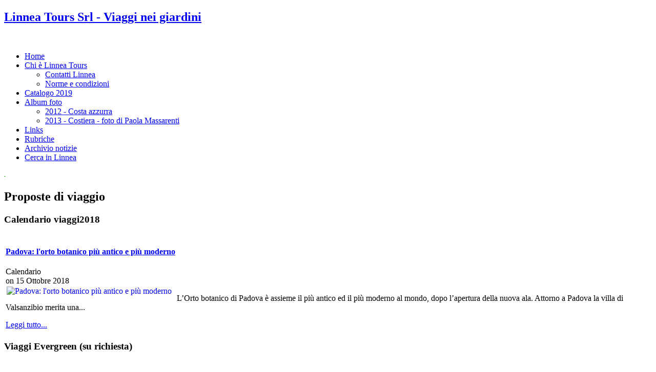

--- FILE ---
content_type: text/html; charset=utf-8
request_url: https://linneatours.it/index.php/proposte-di-viaggio
body_size: 4992
content:
<!DOCTYPE html>
<html>
<head>
<base href="https://linneatours.it/index.php/proposte-di-viaggio" />
	<meta http-equiv="content-type" content="text/html; charset=utf-8" />
	<meta name="keywords" content="Viaggi nei giardini, viaggi botanici, turismo botanico, botanica, linnea, ecoturismo, fiori, linneatours, linnea borealis, Linnea, giardinaggio, piante, alberi, monumenti vegetali, giardini, turismo culturale, Linneo" />
	<meta name="author" content="andrea" />
	<meta name="description" content="Viaggi e Itinerari Botanici alla scoperta di giardini, parchi, orti botanici e della natura selvaggia." />
	<meta name="generator" content="Joomla! - Open Source Content Management" />
	<title>I viaggi di Linnea Tours</title>
	<link href="/templates/js_hyacinth/favicon.ico" rel="shortcut icon" type="image/vnd.microsoft.icon" />
	<link href="/plugins/editors/jckeditor/typography/typography2.php" rel="stylesheet" type="text/css" media="null" attribs="[]" />
	<link href="/media/com_phocadownload/css/main/phocadownload.css" rel="stylesheet" type="text/css" />
	<link href="/media/plg_content_phocadownload/css/phocadownload.css" rel="stylesheet" type="text/css" />
	<link href="/modules/mod_news_show_sp2/assets/css/mod_news_show_sp2.css" rel="stylesheet" type="text/css" />
	<link href="https://www.linneatours.it/templates/js_hyacinth/wright/css/reset.css" rel="stylesheet" type="text/css" />
	<link href="https://www.linneatours.it/templates/js_hyacinth/wright/css/layout.css" rel="stylesheet" type="text/css" />
	<link href="https://www.linneatours.it/templates/js_hyacinth/wright/css/typography.css" rel="stylesheet" type="text/css" />
	<link href="https://www.linneatours.it/templates/js_hyacinth/css/1_template.css" rel="stylesheet" type="text/css" />
	<link href="https://www.linneatours.it/templates/js_hyacinth/css/style-style2.css" rel="stylesheet" type="text/css" />
	<script src="/media/jui/js/jquery.min.js?0f9eac11247c2f959b121039c0502c63" type="text/javascript"></script>
	<script src="/media/jui/js/jquery-noconflict.js?0f9eac11247c2f959b121039c0502c63" type="text/javascript"></script>
	<script src="/media/jui/js/jquery-migrate.min.js?0f9eac11247c2f959b121039c0502c63" type="text/javascript"></script>

</head>
<body class="is_chrome v_131 b_arial h_arial id_141 rev_215">
<div id="wrapper">
  <div id="header">
    <div class="container_12 clearfix">
      <div id="logo" class="grid_1"><a href="https://www.linneatours.it/" class="image"><h2>Linnea Tours Srl - Viaggi nei giardini</h2><img src="https://www.linneatours.it/images/logolinnea.png" alt="" title="" /></a></div><div id="menu" class="grid_11">
<ul class="menu">
<li id="item-102"><a href="/index.php" >Home</a></li><li id="item-27" class="parent"><a href="/index.php/linnea-tours-viaggi-botanici" >Chi è Linnea Tours</a><ul><li id="item-29"><a href="/index.php/linnea-tours-viaggi-botanici/contatti-linnea" >Contatti Linnea</a></li><li id="item-84"><a href="/index.php/linnea-tours-viaggi-botanici/norme-e-condizioni" >Norme e condizioni</a></li></ul></li><li id="item-94"><a href="/index.php/catalogo-2019" >Catalogo 2019</a></li><li id="item-338" class="parent"><a href="#" >Album foto</a><ul><li id="item-337"><a href="/index.php/album-foto/2012-costa-azzurra" >2012 - Costa azzurra</a></li><li id="item-339"><a href="/index.php/album-foto/2013-costiera-foto-di-paola-mazzarenti" >2013 - Costiera - foto di Paola Massarenti</a></li></ul></li><li id="item-201"><a href="/index.php/collegamenti-web" >Links</a></li><li id="item-95"><a href="/index.php/rubriche" >Rubriche</a></li><li id="item-97"><a href="/index.php/archivio-notizie" >Archivio notizie</a></li><li id="item-30"><a href="/index.php/cerca-in-linnea" >Cerca in Linnea</a></li></ul></div><div class="clearfix"></div>
      <div class="clear"></div>
    </div>
  </div>
  <div id="container">
    <div class="container_12 clearfix">
            <div id="banner" class="grid_12">
        <div class="grid">

<div class="custom"  >
	<p>
	<span style="color:#008000;"><span style="font-size: 8px;">-</span></span></p>
</div>
</div>
      </div>
                                    <section class="grid_12" id="main">
        <div id="main-inner">
          <div id="system-message-container">
	</div>
<div class="item-page">
	<h2>
			Proposte di viaggio		</h2>









		<p style="text-align: center;">
			<div class="moduletable">
							<h3>Calendario viaggi2018</h3>
						
<div id="ns2-170" class="nssp2 ns2-170">
	<div class="ns2-wrap">
					<div id="ns2-art-wrap170" class="ns2-art-wrap  ">			
				<div class="ns2-art-pages nss2-inner">
														<div class="ns2-page ">
						<div class="ns2-page-inner">
													<div class="ns2-row ns2-first ns2-odd">
								<div class="ns2-row-inner">
																										<div class="ns2-column flt-left col-1">
										<div style="padding:3px 3px 3px 3px">
											<div class="ns2-inner">
																								
											
																								
												
																									<h4 class="ns2-title">
																													<a href="/index.php/proposte-di-viaggio/112-programmi/programmi-viaggio/calendario/458-padova-l-orto-botanico-piu-antico-e-piu-moderno">
															
															Padova: l'orto botanico più antico e più moderno																													</a>
															
													</h4>
																								
																									<div class="ns2-tools">
														
																													<div class="ns2-category">
																	
																	
																	Calendario																	
															</div>														
																											
														
																													<div class="ns2-created">
																																	<span>on</span>
																																15 Ottobre 2018															</div>
																											</div>
													
																																							<a href="/index.php/proposte-di-viaggio/112-programmi/programmi-viaggio/calendario/458-padova-l-orto-botanico-piu-antico-e-piu-moderno">
														
														<img class="ns2-image" style="float:left;margin:2px 2px 2px 2px" src="/cache/mod_news_show_sp2/nssp2_thumbs/170/PadovaOrtoBotanico11_50x50.jpg" alt="Padova: l'orto botanico più antico e più moderno" title="Padova: l'orto botanico più antico e più moderno" />
															
														</a>
																
															
												
												
																									<p class="ns2-introtext"> &nbsp; L&rsquo;Orto botanico di Padova &egrave; assieme il pi&ugrave; antico ed il pi&ugrave; moderno al mondo, dopo l&rsquo;apertura della nuova ala. Attorno a Padova la villa di Valsanzibio merita una...</p>								
																								
												<div class="ns2-social">
																									</div>
												
																								
																				
												
																									<div class="ns2-links">
																					
														
																													<a class="ns2-readmore" href="/index.php/proposte-di-viaggio/112-programmi/programmi-viaggio/calendario/458-padova-l-orto-botanico-piu-antico-e-piu-moderno"><span>Leggi tutto...</span></a>
																											</div>
																								<div style="clear:both"></div>
												
											</div>
										</div>
									</div>
																									<div style="clear:both"></div>
							</div>
							<div style="clear:both"></div>
							</div>
												<div style="clear:both"></div>
						</div><!--end ns2-page-inner-->
					</div>
								</div>
				
				
								<div style="clear:both"></div>
			</div>
				<!--End article layout-->
		
		<!--Links Layout-->
				<!--End Links Layout-->
		<div style="clear:both"></div>
	</div>
</div>

<script type="text/javascript">
	
	</script>		</div>
			<div class="moduletable">
							<h3>Viaggi Evergreen (su richiesta)</h3>
						
<div id="ns2-171" class="nssp2 ns2-171">
	<div class="ns2-wrap">
					<div id="ns2-art-wrap171" class="ns2-art-wrap  ">			
				<div class="ns2-art-pages nss2-inner">
														<div class="ns2-page ">
						<div class="ns2-page-inner">
													<div class="ns2-row ns2-first ns2-odd">
								<div class="ns2-row-inner">
																										<div class="ns2-column flt-left col-3">
										<div style="padding:3px 3px 3px 3px">
											<div class="ns2-inner">
																								
											
																								
												
																									<h4 class="ns2-title">
																													<a href="/index.php/proposte-di-viaggio/111-programmi/programmi-viaggio/evergreen/334-dai-bambu-alla-lavanda">
															
															Dai Bambù alla lavanda																													</a>
															
													</h4>
																								
																									<div class="ns2-tools">
														
																													<div class="ns2-category">
																	
																	
																	Evergreen																	
															</div>														
																											
														
																													<div class="ns2-created">
																																	<span>on</span>
																																14 Giugno 2017															</div>
																											</div>
													
																																							<a href="/index.php/proposte-di-viaggio/111-programmi/programmi-viaggio/evergreen/334-dai-bambu-alla-lavanda">
														
														<img class="ns2-image" style="float:left;margin:2px 2px 2px 2px" src="/cache/mod_news_show_sp2/nssp2_thumbs/171/bambu_50x50.jpg" alt="Dai Bambù alla lavanda" title="Dai Bambù alla lavanda" />
															
														</a>
																
															
												
												
																									<p class="ns2-introtext"> Mesi consigliati giugno (per la lavanda meglio ancora LUGLIO) Viaggio di colori e profumi. Facendo tappa in due giardini famosi di Ventimiglia, si va poi alla scoperta di un luogo...</p>								
																								
												<div class="ns2-social">
																									</div>
												
																								
																				
												
																									<div class="ns2-links">
																					
														
																													<a class="ns2-readmore" href="/index.php/proposte-di-viaggio/111-programmi/programmi-viaggio/evergreen/334-dai-bambu-alla-lavanda"><span>Leggi tutto...</span></a>
																											</div>
																								<div style="clear:both"></div>
												
											</div>
										</div>
									</div>
																																			<div class="ns2-column flt-left col-3">
										<div style="padding:3px 3px 3px 3px">
											<div class="ns2-inner">
																								
											
																								
												
																									<h4 class="ns2-title">
																													<a href="/index.php/proposte-di-viaggio/111-programmi/programmi-viaggio/evergreen/274-spunti-di-verde-in-costiera-amalfitana">
															
															Spunti di verde in Costiera Amalfitana																													</a>
															
													</h4>
																								
																									<div class="ns2-tools">
														
																													<div class="ns2-category">
																	
																	
																	Evergreen																	
															</div>														
																											
														
																													<div class="ns2-created">
																																	<span>on</span>
																																19 Novembre 2012															</div>
																											</div>
													
																																							<a href="/index.php/proposte-di-viaggio/111-programmi/programmi-viaggio/evergreen/274-spunti-di-verde-in-costiera-amalfitana">
														
														<img class="ns2-image" style="float:left;margin:2px 2px 2px 2px" src="/cache/mod_news_show_sp2/nssp2_thumbs/171/cimbrone_50x50.jpg" alt="Spunti di verde in Costiera Amalfitana" title="Spunti di verde in Costiera Amalfitana" />
															
														</a>
																
															
												
												
																									<p class="ns2-introtext"> Un itinerario affascinante, che tocca il pi&ugrave; antico giardino botanico d&rsquo;Europa oltre ad alcune tra le mete pi&ugrave; belle della Costiera Amalfitana. PROGRAMMA: Lungo weekend immersi nel mondo dei fiori...</p>								
																								
												<div class="ns2-social">
																									</div>
												
																								
																				
												
																									<div class="ns2-links">
																					
														
																													<a class="ns2-readmore" href="/index.php/proposte-di-viaggio/111-programmi/programmi-viaggio/evergreen/274-spunti-di-verde-in-costiera-amalfitana"><span>Leggi tutto...</span></a>
																											</div>
																								<div style="clear:both"></div>
												
											</div>
										</div>
									</div>
																																			<div class="ns2-column flt-left col-3">
										<div style="padding:3px 3px 3px 3px">
											<div class="ns2-inner">
																								
											
																								
												
																									<h4 class="ns2-title">
																													<a href="/index.php/proposte-di-viaggio/111-programmi/programmi-viaggio/evergreen/222-il-giardino-dellatlantico">
															
															Il giardino dell'Atlantico																													</a>
															
													</h4>
																								
																									<div class="ns2-tools">
														
																													<div class="ns2-category">
																	
																	
																	Evergreen																	
															</div>														
																											
														
																													<div class="ns2-created">
																																	<span>on</span>
																																10 Gennaio 2014															</div>
																											</div>
													
																																							<a href="/index.php/proposte-di-viaggio/111-programmi/programmi-viaggio/evergreen/222-il-giardino-dellatlantico">
														
														<img class="ns2-image" style="float:left;margin:2px 2px 2px 2px" src="/cache/mod_news_show_sp2/nssp2_thumbs/171/camara_de_lobos_50x50.jpg" alt="Il giardino dell'Atlantico" title="Il giardino dell'Atlantico" />
															
														</a>
																
															
												
												
																									<p class="ns2-introtext"> Una settimana nell&rsquo;Oceano Atlantico per ammirare i celebri giardini dell&rsquo;isola di Madeira. Natura sorprendente e fantastiche fioriture fanno da corona a mercatini variopinti, mentre sullo sfondo scorrono le assolate spiagge...</p>								
																								
												<div class="ns2-social">
																									</div>
												
																								
																				
												
																									<div class="ns2-links">
																					
														
																													<a class="ns2-readmore" href="/index.php/proposte-di-viaggio/111-programmi/programmi-viaggio/evergreen/222-il-giardino-dellatlantico"><span>Leggi tutto...</span></a>
																											</div>
																								<div style="clear:both"></div>
												
											</div>
										</div>
									</div>
																									<div style="clear:both"></div>
							</div>
							<div style="clear:both"></div>
							</div>
												<div style="clear:both"></div>
						</div><!--end ns2-page-inner-->
					</div>
								</div>
				
				
								<div style="clear:both"></div>
			</div>
				<!--End article layout-->
		
		<!--Links Layout-->
				<!--End Links Layout-->
		<div style="clear:both"></div>
	</div>
</div>

<script type="text/javascript">
	
	</script>		</div>
			<div class="moduletable">
							<h3>Viaggi Oltreoceano (su richiesta)</h3>
						
<div id="ns2-169" class="nssp2 ns2-169">
	<div class="ns2-wrap">
					<div id="ns2-art-wrap169" class="ns2-art-wrap  ">			
				<div class="ns2-art-pages nss2-inner">
														<div class="ns2-page ">
						<div class="ns2-page-inner">
													<div class="ns2-row ns2-first ns2-odd">
								<div class="ns2-row-inner">
																										<div class="ns2-column flt-left col-3">
										<div style="padding:3px 3px 3px 3px">
											<div class="ns2-inner">
																								
											
																								
												
																									<h4 class="ns2-title">
																													<a href="/index.php/proposte-di-viaggio/110-programmi/programmi-viaggio/oltreoceano/361-il-verde-nel-calore-del-nuovo-messico">
															
															Il verde nel calore del Nuovo Messico																													</a>
															
													</h4>
																								
																									<div class="ns2-tools">
														
																													<div class="ns2-category">
																	
																	
																	Oltreoceano																	
															</div>														
																											
														
																													<div class="ns2-created">
																																	<span>on</span>
																																22 Febbraio 2014															</div>
																											</div>
													
																																							<a href="/index.php/proposte-di-viaggio/110-programmi/programmi-viaggio/oltreoceano/361-il-verde-nel-calore-del-nuovo-messico">
														
														<img class="ns2-image" style="float:left;margin:2px 2px 2px 2px" src="/cache/mod_news_show_sp2/nssp2_thumbs/169/Arizona_50x50.jpg" alt="Il verde nel calore del Nuovo Messico" title="Il verde nel calore del Nuovo Messico" />
															
														</a>
																
															
												
												
																									<p class="ns2-introtext"> Tra New Mexico e Arizona, alla scoperta della vera essenza dei pueblo attraverso mercati contadini,&nbsp;antiche ricette e tradizioni locali. &nbsp;Giardini e foreste pietrificate, agavi e cactus: come sorgenti di vita...</p>								
																								
												<div class="ns2-social">
																									</div>
												
																								
																				
												
																									<div class="ns2-links">
																					
														
																													<a class="ns2-readmore" href="/index.php/proposte-di-viaggio/110-programmi/programmi-viaggio/oltreoceano/361-il-verde-nel-calore-del-nuovo-messico"><span>Leggi tutto...</span></a>
																											</div>
																								<div style="clear:both"></div>
												
											</div>
										</div>
									</div>
																																			<div class="ns2-column flt-left col-3">
										<div style="padding:3px 3px 3px 3px">
											<div class="ns2-inner">
																								
											
																								
												
																									<h4 class="ns2-title">
																													<a href="/index.php/proposte-di-viaggio/110-programmi/programmi-viaggio/oltreoceano/194-collage-di-ecuador-andino-e-tropicale">
															
															Collage di Ecuador Andino e Tropicale																													</a>
															
													</h4>
																								
																									<div class="ns2-tools">
														
																													<div class="ns2-category">
																	
																	
																	Oltreoceano																	
															</div>														
																											
														
																													<div class="ns2-created">
																																	<span>on</span>
																																13 Dicembre 2011															</div>
																											</div>
													
																																							<a href="/index.php/proposte-di-viaggio/110-programmi/programmi-viaggio/oltreoceano/194-collage-di-ecuador-andino-e-tropicale">
														
														<img class="ns2-image" style="float:left;margin:2px 2px 2px 2px" src="/cache/mod_news_show_sp2/nssp2_thumbs/169/ecuador_otavalo_viaggio_50x50.jpg" alt="Collage di Ecuador Andino e Tropicale" title="Collage di Ecuador Andino e Tropicale" />
															
														</a>
																
															
												
												
																									<p class="ns2-introtext"> Ambiente che vai cultura che trovi. Da Mindo, l&agrave; dove stavano Los Yumbos a Playa de Oro e la sua cultura afro-ecuatoriana, a Cuicocha, Otavalo e Saquisili con la loro...</p>								
																								
												<div class="ns2-social">
																									</div>
												
																								
																				
												
																									<div class="ns2-links">
																					
														
																													<a class="ns2-readmore" href="/index.php/proposte-di-viaggio/110-programmi/programmi-viaggio/oltreoceano/194-collage-di-ecuador-andino-e-tropicale"><span>Leggi tutto...</span></a>
																											</div>
																								<div style="clear:both"></div>
												
											</div>
										</div>
									</div>
																																			<div class="ns2-column flt-left col-3">
										<div style="padding:3px 3px 3px 3px">
											<div class="ns2-inner">
																								
											
																								
												
																									<h4 class="ns2-title">
																													<a href="/index.php/proposte-di-viaggio/110-programmi/programmi-viaggio/oltreoceano/249-malaysia-dalla-foresta-naturale-del-borneo-alla-giungla-urbana-di-kuala-lumpur">
															
															Malaysia: dalla foresta naturale del Borneo alla giungla urbana di Kuala Lumpur																													</a>
															
													</h4>
																								
																									<div class="ns2-tools">
														
																													<div class="ns2-category">
																	
																	
																	Oltreoceano																	
															</div>														
																											
														
																													<div class="ns2-created">
																																	<span>on</span>
																																30 Maggio 2012															</div>
																											</div>
													
																																							<a href="/index.php/proposte-di-viaggio/110-programmi/programmi-viaggio/oltreoceano/249-malaysia-dalla-foresta-naturale-del-borneo-alla-giungla-urbana-di-kuala-lumpur">
														
														<img class="ns2-image" style="float:left;margin:2px 2px 2px 2px" src="/cache/mod_news_show_sp2/nssp2_thumbs/169/rafflesia_50x50.jpg" alt="Malaysia: dalla foresta naturale del Borneo alla giungla urbana di Kuala Lumpur" title="Malaysia: dalla foresta naturale del Borneo alla giungla urbana di Kuala Lumpur" />
															
														</a>
																
															
												
												
																									<p class="ns2-introtext"> 13 giorni Viaggio nella patria di Sandokan, terra di sorrisi spontanei e di incredibili contrasti, per sentire il respiro di foreste incontaminate, osservare rarissimi animali e ammirare il fiore pi&ugrave;...</p>								
																								
												<div class="ns2-social">
																									</div>
												
																								
																				
												
																									<div class="ns2-links">
																					
														
																													<a class="ns2-readmore" href="/index.php/proposte-di-viaggio/110-programmi/programmi-viaggio/oltreoceano/249-malaysia-dalla-foresta-naturale-del-borneo-alla-giungla-urbana-di-kuala-lumpur"><span>Leggi tutto...</span></a>
																											</div>
																								<div style="clear:both"></div>
												
											</div>
										</div>
									</div>
																									<div style="clear:both"></div>
							</div>
							<div style="clear:both"></div>
							</div>
													<div class="ns2-row  ns2-even">
								<div class="ns2-row-inner">
																										<div class="ns2-column flt-left col-3">
										<div style="padding:3px 3px 3px 3px">
											<div class="ns2-inner">
																								
											
																								
												
																									<h4 class="ns2-title">
																													<a href="/index.php/proposte-di-viaggio/110-programmi/programmi-viaggio/oltreoceano/188-i-mondi-naturali-dellecuador">
															
															I mondi naturali dell'Ecuador																													</a>
															
													</h4>
																								
																									<div class="ns2-tools">
														
																													<div class="ns2-category">
																	
																	
																	Oltreoceano																	
															</div>														
																											
														
																													<div class="ns2-created">
																																	<span>on</span>
																																23 Novembre 2011															</div>
																											</div>
													
																																							<a href="/index.php/proposte-di-viaggio/110-programmi/programmi-viaggio/oltreoceano/188-i-mondi-naturali-dellecuador">
														
														<img class="ns2-image" style="float:left;margin:2px 2px 2px 2px" src="/cache/mod_news_show_sp2/nssp2_thumbs/169/riosantiago2_50x50.jpg" alt="I mondi naturali dell'Ecuador" title="I mondi naturali dell'Ecuador" />
															
														</a>
																
															
												
												
																									<p class="ns2-introtext"> Viaggio alla scoperta della biodiversit&agrave; dell&rsquo;Ecuador, dal Bosco Nuvoloso di Mindo al Paramo del Cotopaxi, dalle Porte dell&rsquo;Amazzonia di Banos all&rsquo;Amazzonia profonda del territorio degli Achuar, dalle Ande Orientali alle...</p>								
																								
												<div class="ns2-social">
																									</div>
												
																								
																				
												
																									<div class="ns2-links">
																					
														
																													<a class="ns2-readmore" href="/index.php/proposte-di-viaggio/110-programmi/programmi-viaggio/oltreoceano/188-i-mondi-naturali-dellecuador"><span>Leggi tutto...</span></a>
																											</div>
																								<div style="clear:both"></div>
												
											</div>
										</div>
									</div>
																																			<div class="ns2-column flt-left col-3">
										<div style="padding:3px 3px 3px 3px">
											<div class="ns2-inner">
																								
											
																								
												
																									<h4 class="ns2-title">
																													<a href="/index.php/proposte-di-viaggio/110-programmi/programmi-viaggio/oltreoceano/193-ecuador-dal-peru-alla-colombia">
															
															Ecuador: Dal Perù alla Colombia																													</a>
															
													</h4>
																								
																									<div class="ns2-tools">
														
																													<div class="ns2-category">
																	
																	
																	Oltreoceano																	
															</div>														
																											
														
																													<div class="ns2-created">
																																	<span>on</span>
																																13 Dicembre 2011															</div>
																											</div>
													
																																							<a href="/index.php/proposte-di-viaggio/110-programmi/programmi-viaggio/oltreoceano/193-ecuador-dal-peru-alla-colombia">
														
														<img class="ns2-image" style="float:left;margin:2px 2px 2px 2px" src="/cache/mod_news_show_sp2/nssp2_thumbs/169/Vulcano-Cotopaxi-dalla-Laguna-di-Limpiopungo_50x50.jpg" alt="Ecuador: Dal Perù alla Colombia" title="Ecuador: Dal Perù alla Colombia" />
															
														</a>
																
															
												
												
																									<p class="ns2-introtext"> Dalle terre basse del Sud ancora sconosciuto si risale verso Nord, non senza aver prima visitato Vilcabamba, il villaggio dei centenari. Passando per il Parco Podocarpus e la coloniale Loja...</p>								
																								
												<div class="ns2-social">
																									</div>
												
																								
																				
												
																									<div class="ns2-links">
																					
														
																													<a class="ns2-readmore" href="/index.php/proposte-di-viaggio/110-programmi/programmi-viaggio/oltreoceano/193-ecuador-dal-peru-alla-colombia"><span>Leggi tutto...</span></a>
																											</div>
																								<div style="clear:both"></div>
												
											</div>
										</div>
									</div>
																																			<div class="ns2-column flt-left col-3">
										<div style="padding:3px 3px 3px 3px">
											<div class="ns2-inner">
																								
											
																								
												
																									<h4 class="ns2-title">
																													<a href="/index.php/proposte-di-viaggio/110-programmi/programmi-viaggio/oltreoceano/186-yunnan-sulle-orme-dei-cacciatori-di-piante">
															
															Yunnan: sulle orme dei cacciatori di piante																													</a>
															
													</h4>
																								
																									<div class="ns2-tools">
														
																													<div class="ns2-category">
																	
																	
																	Oltreoceano																	
															</div>														
																											
														
																													<div class="ns2-created">
																																	<span>on</span>
																																10 Gennaio 2014															</div>
																											</div>
													
																																							<a href="/index.php/proposte-di-viaggio/110-programmi/programmi-viaggio/oltreoceano/186-yunnan-sulle-orme-dei-cacciatori-di-piante">
														
														<img class="ns2-image" style="float:left;margin:2px 2px 2px 2px" src="/cache/mod_news_show_sp2/nssp2_thumbs/169/shibaoshan_50x50.jpg" alt="Yunnan: sulle orme dei cacciatori di piante" title="Yunnan: sulle orme dei cacciatori di piante" />
															
														</a>
																
															
												
												
																									<p class="ns2-introtext"> L&rsquo;itinerario che si snoda tra le bellezze naturali dello Yunnan; territorio che vanta un binomio unico al mondo, composto da una enorme ricchezza di risorse naturali e di patrimoni culturali....</p>								
																								
												<div class="ns2-social">
																									</div>
												
																								
																				
												
																									<div class="ns2-links">
																					
														
																													<a class="ns2-readmore" href="/index.php/proposte-di-viaggio/110-programmi/programmi-viaggio/oltreoceano/186-yunnan-sulle-orme-dei-cacciatori-di-piante"><span>Leggi tutto...</span></a>
																											</div>
																								<div style="clear:both"></div>
												
											</div>
										</div>
									</div>
																									<div style="clear:both"></div>
							</div>
							<div style="clear:both"></div>
							</div>
													<div class="ns2-row  ns2-odd">
								<div class="ns2-row-inner">
																																																																			<div style="clear:both"></div>
							</div>
							<div style="clear:both"></div>
							</div>
													<div class="ns2-row  ns2-even">
								<div class="ns2-row-inner">
																																																																			<div style="clear:both"></div>
							</div>
							<div style="clear:both"></div>
							</div>
													<div class="ns2-row  ns2-odd">
								<div class="ns2-row-inner">
																																																																			<div style="clear:both"></div>
							</div>
							<div style="clear:both"></div>
							</div>
													<div class="ns2-row  ns2-even">
								<div class="ns2-row-inner">
																																																																			<div style="clear:both"></div>
							</div>
							<div style="clear:both"></div>
							</div>
													<div class="ns2-row  ns2-odd">
								<div class="ns2-row-inner">
																																																																			<div style="clear:both"></div>
							</div>
							<div style="clear:both"></div>
							</div>
													<div class="ns2-row  ns2-even">
								<div class="ns2-row-inner">
																																																																			<div style="clear:both"></div>
							</div>
							<div style="clear:both"></div>
							</div>
													<div class="ns2-row  ns2-odd">
								<div class="ns2-row-inner">
																																																																			<div style="clear:both"></div>
							</div>
							<div style="clear:both"></div>
							</div>
													<div class="ns2-row  ns2-even">
								<div class="ns2-row-inner">
																																																																			<div style="clear:both"></div>
							</div>
							<div style="clear:both"></div>
							</div>
													<div class="ns2-row  ns2-odd">
								<div class="ns2-row-inner">
																																																																			<div style="clear:both"></div>
							</div>
							<div style="clear:both"></div>
							</div>
													<div class="ns2-row  ns2-even">
								<div class="ns2-row-inner">
																																																																			<div style="clear:both"></div>
							</div>
							<div style="clear:both"></div>
							</div>
													<div class="ns2-row  ns2-odd">
								<div class="ns2-row-inner">
																																																																			<div style="clear:both"></div>
							</div>
							<div style="clear:both"></div>
							</div>
													<div class="ns2-row  ns2-even">
								<div class="ns2-row-inner">
																																																																			<div style="clear:both"></div>
							</div>
							<div style="clear:both"></div>
							</div>
													<div class="ns2-row  ns2-odd">
								<div class="ns2-row-inner">
																																																																			<div style="clear:both"></div>
							</div>
							<div style="clear:both"></div>
							</div>
													<div class="ns2-row  ns2-even">
								<div class="ns2-row-inner">
																																																																			<div style="clear:both"></div>
							</div>
							<div style="clear:both"></div>
							</div>
													<div class="ns2-row  ns2-odd">
								<div class="ns2-row-inner">
																																																																			<div style="clear:both"></div>
							</div>
							<div style="clear:both"></div>
							</div>
													<div class="ns2-row  ns2-even">
								<div class="ns2-row-inner">
																																																																			<div style="clear:both"></div>
							</div>
							<div style="clear:both"></div>
							</div>
													<div class="ns2-row  ns2-odd">
								<div class="ns2-row-inner">
																																																																			<div style="clear:both"></div>
							</div>
							<div style="clear:both"></div>
							</div>
													<div class="ns2-row  ns2-even">
								<div class="ns2-row-inner">
																																																																			<div style="clear:both"></div>
							</div>
							<div style="clear:both"></div>
							</div>
													<div class="ns2-row  ns2-odd">
								<div class="ns2-row-inner">
																																																																			<div style="clear:both"></div>
							</div>
							<div style="clear:both"></div>
							</div>
													<div class="ns2-row  ns2-even">
								<div class="ns2-row-inner">
																																																																			<div style="clear:both"></div>
							</div>
							<div style="clear:both"></div>
							</div>
													<div class="ns2-row  ns2-odd">
								<div class="ns2-row-inner">
																																																																			<div style="clear:both"></div>
							</div>
							<div style="clear:both"></div>
							</div>
													<div class="ns2-row  ns2-even">
								<div class="ns2-row-inner">
																																																																			<div style="clear:both"></div>
							</div>
							<div style="clear:both"></div>
							</div>
													<div class="ns2-row  ns2-odd">
								<div class="ns2-row-inner">
																																																																			<div style="clear:both"></div>
							</div>
							<div style="clear:both"></div>
							</div>
													<div class="ns2-row  ns2-even">
								<div class="ns2-row-inner">
																																																																			<div style="clear:both"></div>
							</div>
							<div style="clear:both"></div>
							</div>
													<div class="ns2-row  ns2-odd">
								<div class="ns2-row-inner">
																																																																			<div style="clear:both"></div>
							</div>
							<div style="clear:both"></div>
							</div>
													<div class="ns2-row  ns2-even">
								<div class="ns2-row-inner">
																																																																			<div style="clear:both"></div>
							</div>
							<div style="clear:both"></div>
							</div>
													<div class="ns2-row  ns2-odd">
								<div class="ns2-row-inner">
																																																																			<div style="clear:both"></div>
							</div>
							<div style="clear:both"></div>
							</div>
													<div class="ns2-row  ns2-even">
								<div class="ns2-row-inner">
																																																																			<div style="clear:both"></div>
							</div>
							<div style="clear:both"></div>
							</div>
													<div class="ns2-row  ns2-odd">
								<div class="ns2-row-inner">
																																																																			<div style="clear:both"></div>
							</div>
							<div style="clear:both"></div>
							</div>
													<div class="ns2-row  ns2-even">
								<div class="ns2-row-inner">
																																																																			<div style="clear:both"></div>
							</div>
							<div style="clear:both"></div>
							</div>
													<div class="ns2-row  ns2-odd">
								<div class="ns2-row-inner">
																																																																			<div style="clear:both"></div>
							</div>
							<div style="clear:both"></div>
							</div>
													<div class="ns2-row  ns2-even">
								<div class="ns2-row-inner">
																																																																			<div style="clear:both"></div>
							</div>
							<div style="clear:both"></div>
							</div>
													<div class="ns2-row  ns2-odd">
								<div class="ns2-row-inner">
																																																																			<div style="clear:both"></div>
							</div>
							<div style="clear:both"></div>
							</div>
													<div class="ns2-row  ns2-even">
								<div class="ns2-row-inner">
																																																																			<div style="clear:both"></div>
							</div>
							<div style="clear:both"></div>
							</div>
													<div class="ns2-row  ns2-odd">
								<div class="ns2-row-inner">
																																																																			<div style="clear:both"></div>
							</div>
							<div style="clear:both"></div>
							</div>
													<div class="ns2-row  ns2-even">
								<div class="ns2-row-inner">
																																																																			<div style="clear:both"></div>
							</div>
							<div style="clear:both"></div>
							</div>
													<div class="ns2-row  ns2-odd">
								<div class="ns2-row-inner">
																																																																			<div style="clear:both"></div>
							</div>
							<div style="clear:both"></div>
							</div>
													<div class="ns2-row  ns2-even">
								<div class="ns2-row-inner">
																																																																			<div style="clear:both"></div>
							</div>
							<div style="clear:both"></div>
							</div>
													<div class="ns2-row  ns2-odd">
								<div class="ns2-row-inner">
																																																																			<div style="clear:both"></div>
							</div>
							<div style="clear:both"></div>
							</div>
													<div class="ns2-row  ns2-even">
								<div class="ns2-row-inner">
																																																																			<div style="clear:both"></div>
							</div>
							<div style="clear:both"></div>
							</div>
													<div class="ns2-row  ns2-odd">
								<div class="ns2-row-inner">
																																																																			<div style="clear:both"></div>
							</div>
							<div style="clear:both"></div>
							</div>
													<div class="ns2-row  ns2-even">
								<div class="ns2-row-inner">
																																																																			<div style="clear:both"></div>
							</div>
							<div style="clear:both"></div>
							</div>
													<div class="ns2-row  ns2-odd">
								<div class="ns2-row-inner">
																																																																			<div style="clear:both"></div>
							</div>
							<div style="clear:both"></div>
							</div>
													<div class="ns2-row  ns2-even">
								<div class="ns2-row-inner">
																																																																			<div style="clear:both"></div>
							</div>
							<div style="clear:both"></div>
							</div>
													<div class="ns2-row  ns2-odd">
								<div class="ns2-row-inner">
																																																																			<div style="clear:both"></div>
							</div>
							<div style="clear:both"></div>
							</div>
													<div class="ns2-row  ns2-even">
								<div class="ns2-row-inner">
																																																																			<div style="clear:both"></div>
							</div>
							<div style="clear:both"></div>
							</div>
													<div class="ns2-row  ns2-odd">
								<div class="ns2-row-inner">
																																																																			<div style="clear:both"></div>
							</div>
							<div style="clear:both"></div>
							</div>
													<div class="ns2-row  ns2-even">
								<div class="ns2-row-inner">
																																																																			<div style="clear:both"></div>
							</div>
							<div style="clear:both"></div>
							</div>
													<div class="ns2-row  ns2-odd">
								<div class="ns2-row-inner">
																																																																			<div style="clear:both"></div>
							</div>
							<div style="clear:both"></div>
							</div>
													<div class="ns2-row  ns2-even">
								<div class="ns2-row-inner">
																																																																			<div style="clear:both"></div>
							</div>
							<div style="clear:both"></div>
							</div>
													<div class="ns2-row  ns2-odd">
								<div class="ns2-row-inner">
																																																																			<div style="clear:both"></div>
							</div>
							<div style="clear:both"></div>
							</div>
													<div class="ns2-row  ns2-even">
								<div class="ns2-row-inner">
																																																																			<div style="clear:both"></div>
							</div>
							<div style="clear:both"></div>
							</div>
													<div class="ns2-row  ns2-odd">
								<div class="ns2-row-inner">
																																																																			<div style="clear:both"></div>
							</div>
							<div style="clear:both"></div>
							</div>
													<div class="ns2-row  ns2-even">
								<div class="ns2-row-inner">
																																																																			<div style="clear:both"></div>
							</div>
							<div style="clear:both"></div>
							</div>
													<div class="ns2-row  ns2-odd">
								<div class="ns2-row-inner">
																																																																			<div style="clear:both"></div>
							</div>
							<div style="clear:both"></div>
							</div>
													<div class="ns2-row  ns2-even">
								<div class="ns2-row-inner">
																																																																			<div style="clear:both"></div>
							</div>
							<div style="clear:both"></div>
							</div>
													<div class="ns2-row  ns2-odd">
								<div class="ns2-row-inner">
																																																																			<div style="clear:both"></div>
							</div>
							<div style="clear:both"></div>
							</div>
													<div class="ns2-row  ns2-even">
								<div class="ns2-row-inner">
																																																																			<div style="clear:both"></div>
							</div>
							<div style="clear:both"></div>
							</div>
													<div class="ns2-row  ns2-odd">
								<div class="ns2-row-inner">
																																																																			<div style="clear:both"></div>
							</div>
							<div style="clear:both"></div>
							</div>
													<div class="ns2-row  ns2-even">
								<div class="ns2-row-inner">
																																																																			<div style="clear:both"></div>
							</div>
							<div style="clear:both"></div>
							</div>
													<div class="ns2-row  ns2-odd">
								<div class="ns2-row-inner">
																																																																			<div style="clear:both"></div>
							</div>
							<div style="clear:both"></div>
							</div>
													<div class="ns2-row  ns2-even">
								<div class="ns2-row-inner">
																																																																			<div style="clear:both"></div>
							</div>
							<div style="clear:both"></div>
							</div>
													<div class="ns2-row  ns2-odd">
								<div class="ns2-row-inner">
																																																																			<div style="clear:both"></div>
							</div>
							<div style="clear:both"></div>
							</div>
													<div class="ns2-row  ns2-even">
								<div class="ns2-row-inner">
																																																																			<div style="clear:both"></div>
							</div>
							<div style="clear:both"></div>
							</div>
													<div class="ns2-row  ns2-odd">
								<div class="ns2-row-inner">
																																																																			<div style="clear:both"></div>
							</div>
							<div style="clear:both"></div>
							</div>
													<div class="ns2-row  ns2-even">
								<div class="ns2-row-inner">
																																																																			<div style="clear:both"></div>
							</div>
							<div style="clear:both"></div>
							</div>
													<div class="ns2-row  ns2-odd">
								<div class="ns2-row-inner">
																																																																			<div style="clear:both"></div>
							</div>
							<div style="clear:both"></div>
							</div>
													<div class="ns2-row  ns2-even">
								<div class="ns2-row-inner">
																																																																			<div style="clear:both"></div>
							</div>
							<div style="clear:both"></div>
							</div>
													<div class="ns2-row  ns2-odd">
								<div class="ns2-row-inner">
																																																																			<div style="clear:both"></div>
							</div>
							<div style="clear:both"></div>
							</div>
													<div class="ns2-row  ns2-even">
								<div class="ns2-row-inner">
																																																																			<div style="clear:both"></div>
							</div>
							<div style="clear:both"></div>
							</div>
													<div class="ns2-row  ns2-odd">
								<div class="ns2-row-inner">
																																																																			<div style="clear:both"></div>
							</div>
							<div style="clear:both"></div>
							</div>
													<div class="ns2-row  ns2-even">
								<div class="ns2-row-inner">
																																																																			<div style="clear:both"></div>
							</div>
							<div style="clear:both"></div>
							</div>
													<div class="ns2-row  ns2-odd">
								<div class="ns2-row-inner">
																																																																			<div style="clear:both"></div>
							</div>
							<div style="clear:both"></div>
							</div>
													<div class="ns2-row  ns2-even">
								<div class="ns2-row-inner">
																																																																			<div style="clear:both"></div>
							</div>
							<div style="clear:both"></div>
							</div>
													<div class="ns2-row  ns2-odd">
								<div class="ns2-row-inner">
																																																																			<div style="clear:both"></div>
							</div>
							<div style="clear:both"></div>
							</div>
													<div class="ns2-row  ns2-even">
								<div class="ns2-row-inner">
																																																																			<div style="clear:both"></div>
							</div>
							<div style="clear:both"></div>
							</div>
													<div class="ns2-row  ns2-odd">
								<div class="ns2-row-inner">
																																																																			<div style="clear:both"></div>
							</div>
							<div style="clear:both"></div>
							</div>
													<div class="ns2-row  ns2-even">
								<div class="ns2-row-inner">
																																																																			<div style="clear:both"></div>
							</div>
							<div style="clear:both"></div>
							</div>
													<div class="ns2-row  ns2-odd">
								<div class="ns2-row-inner">
																																																																			<div style="clear:both"></div>
							</div>
							<div style="clear:both"></div>
							</div>
													<div class="ns2-row  ns2-even">
								<div class="ns2-row-inner">
																																																																			<div style="clear:both"></div>
							</div>
							<div style="clear:both"></div>
							</div>
													<div class="ns2-row  ns2-odd">
								<div class="ns2-row-inner">
																																																																			<div style="clear:both"></div>
							</div>
							<div style="clear:both"></div>
							</div>
													<div class="ns2-row  ns2-even">
								<div class="ns2-row-inner">
																																																																			<div style="clear:both"></div>
							</div>
							<div style="clear:both"></div>
							</div>
													<div class="ns2-row  ns2-odd">
								<div class="ns2-row-inner">
																																																																			<div style="clear:both"></div>
							</div>
							<div style="clear:both"></div>
							</div>
													<div class="ns2-row  ns2-even">
								<div class="ns2-row-inner">
																																																																			<div style="clear:both"></div>
							</div>
							<div style="clear:both"></div>
							</div>
													<div class="ns2-row  ns2-odd">
								<div class="ns2-row-inner">
																																																																			<div style="clear:both"></div>
							</div>
							<div style="clear:both"></div>
							</div>
													<div class="ns2-row  ns2-even">
								<div class="ns2-row-inner">
																																																																			<div style="clear:both"></div>
							</div>
							<div style="clear:both"></div>
							</div>
													<div class="ns2-row  ns2-odd">
								<div class="ns2-row-inner">
																																																																			<div style="clear:both"></div>
							</div>
							<div style="clear:both"></div>
							</div>
													<div class="ns2-row  ns2-even">
								<div class="ns2-row-inner">
																																																																			<div style="clear:both"></div>
							</div>
							<div style="clear:both"></div>
							</div>
													<div class="ns2-row  ns2-odd">
								<div class="ns2-row-inner">
																																																																			<div style="clear:both"></div>
							</div>
							<div style="clear:both"></div>
							</div>
													<div class="ns2-row  ns2-even">
								<div class="ns2-row-inner">
																																																																			<div style="clear:both"></div>
							</div>
							<div style="clear:both"></div>
							</div>
													<div class="ns2-row  ns2-odd">
								<div class="ns2-row-inner">
																																																																			<div style="clear:both"></div>
							</div>
							<div style="clear:both"></div>
							</div>
													<div class="ns2-row  ns2-even">
								<div class="ns2-row-inner">
																																																																			<div style="clear:both"></div>
							</div>
							<div style="clear:both"></div>
							</div>
													<div class="ns2-row  ns2-odd">
								<div class="ns2-row-inner">
																																																																			<div style="clear:both"></div>
							</div>
							<div style="clear:both"></div>
							</div>
													<div class="ns2-row  ns2-even">
								<div class="ns2-row-inner">
																																																																			<div style="clear:both"></div>
							</div>
							<div style="clear:both"></div>
							</div>
													<div class="ns2-row  ns2-odd">
								<div class="ns2-row-inner">
																																																																			<div style="clear:both"></div>
							</div>
							<div style="clear:both"></div>
							</div>
													<div class="ns2-row  ns2-even">
								<div class="ns2-row-inner">
																																																																			<div style="clear:both"></div>
							</div>
							<div style="clear:both"></div>
							</div>
													<div class="ns2-row  ns2-odd">
								<div class="ns2-row-inner">
																																																																			<div style="clear:both"></div>
							</div>
							<div style="clear:both"></div>
							</div>
													<div class="ns2-row  ns2-even">
								<div class="ns2-row-inner">
																																																																			<div style="clear:both"></div>
							</div>
							<div style="clear:both"></div>
							</div>
												<div style="clear:both"></div>
						</div><!--end ns2-page-inner-->
					</div>
								</div>
				
				
								<div style="clear:both"></div>
			</div>
				<!--End article layout-->
		
		<!--Links Layout-->
				<!--End Links Layout-->
		<div style="clear:both"></div>
	</div>
</div>

<script type="text/javascript">
	
	</script>		</div>
	</p>

	</div>
        </div>
      </section>
                  <div class="clear"></div>
          </div>
  </div>
</div>
<div id="bottom">
  <div class="container_12 clearfix">
        <div class="clear"></div>
    <div id="footer">
      <div class="grid">

<div class="custom"  >
	<p>
	<span style="font-size: 8pt;">Associazione Linnea Tours - Tutti i diritti riservati - Luigi Marzotto Caotorta - tel. +39 339 2665460</span></p>
<p>
	‬<span style="font-size: 10px;">Organizzazione tecnica dei viaggi: </span><a href="http://www.celeber.it" style="font-size: 10px;" target="_blank">Celeber Srl</a></p>
<p>
	&nbsp;</p>
</div>
</div>
      <a style = "text-indent:0;background:none;" class="joomlashack" href="http://www.joomlashack.com/joomla-templates"><img src="/./templates/js_hyacinth/wright/images/jscright.png" alt ="Joomla Templates: from JoomlaShack" /> </a>
    </div>
    <div class="clear"></div>
  </div>
</div>
</body>
</html>